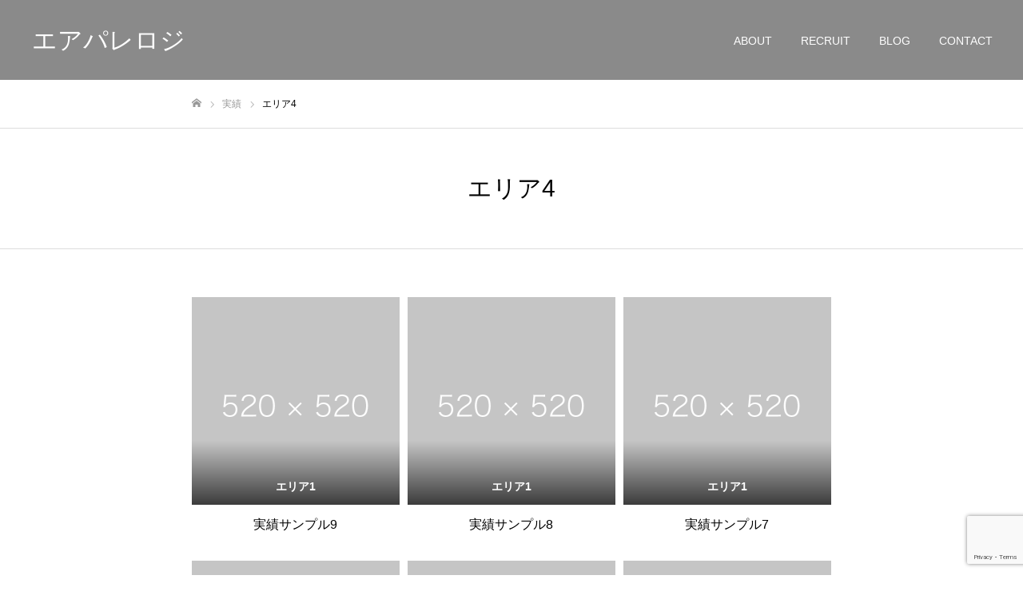

--- FILE ---
content_type: text/html; charset=utf-8
request_url: https://www.google.com/recaptcha/api2/anchor?ar=1&k=6Lfg1EAeAAAAAFwWMJyv_jglGoaZXcwzEPR3N0LW&co=aHR0cHM6Ly93d3cuYWlycGFsZWxvZ2kuY29tOjQ0Mw..&hl=en&v=PoyoqOPhxBO7pBk68S4YbpHZ&size=invisible&anchor-ms=20000&execute-ms=30000&cb=d2tt9odkv3lm
body_size: 48998
content:
<!DOCTYPE HTML><html dir="ltr" lang="en"><head><meta http-equiv="Content-Type" content="text/html; charset=UTF-8">
<meta http-equiv="X-UA-Compatible" content="IE=edge">
<title>reCAPTCHA</title>
<style type="text/css">
/* cyrillic-ext */
@font-face {
  font-family: 'Roboto';
  font-style: normal;
  font-weight: 400;
  font-stretch: 100%;
  src: url(//fonts.gstatic.com/s/roboto/v48/KFO7CnqEu92Fr1ME7kSn66aGLdTylUAMa3GUBHMdazTgWw.woff2) format('woff2');
  unicode-range: U+0460-052F, U+1C80-1C8A, U+20B4, U+2DE0-2DFF, U+A640-A69F, U+FE2E-FE2F;
}
/* cyrillic */
@font-face {
  font-family: 'Roboto';
  font-style: normal;
  font-weight: 400;
  font-stretch: 100%;
  src: url(//fonts.gstatic.com/s/roboto/v48/KFO7CnqEu92Fr1ME7kSn66aGLdTylUAMa3iUBHMdazTgWw.woff2) format('woff2');
  unicode-range: U+0301, U+0400-045F, U+0490-0491, U+04B0-04B1, U+2116;
}
/* greek-ext */
@font-face {
  font-family: 'Roboto';
  font-style: normal;
  font-weight: 400;
  font-stretch: 100%;
  src: url(//fonts.gstatic.com/s/roboto/v48/KFO7CnqEu92Fr1ME7kSn66aGLdTylUAMa3CUBHMdazTgWw.woff2) format('woff2');
  unicode-range: U+1F00-1FFF;
}
/* greek */
@font-face {
  font-family: 'Roboto';
  font-style: normal;
  font-weight: 400;
  font-stretch: 100%;
  src: url(//fonts.gstatic.com/s/roboto/v48/KFO7CnqEu92Fr1ME7kSn66aGLdTylUAMa3-UBHMdazTgWw.woff2) format('woff2');
  unicode-range: U+0370-0377, U+037A-037F, U+0384-038A, U+038C, U+038E-03A1, U+03A3-03FF;
}
/* math */
@font-face {
  font-family: 'Roboto';
  font-style: normal;
  font-weight: 400;
  font-stretch: 100%;
  src: url(//fonts.gstatic.com/s/roboto/v48/KFO7CnqEu92Fr1ME7kSn66aGLdTylUAMawCUBHMdazTgWw.woff2) format('woff2');
  unicode-range: U+0302-0303, U+0305, U+0307-0308, U+0310, U+0312, U+0315, U+031A, U+0326-0327, U+032C, U+032F-0330, U+0332-0333, U+0338, U+033A, U+0346, U+034D, U+0391-03A1, U+03A3-03A9, U+03B1-03C9, U+03D1, U+03D5-03D6, U+03F0-03F1, U+03F4-03F5, U+2016-2017, U+2034-2038, U+203C, U+2040, U+2043, U+2047, U+2050, U+2057, U+205F, U+2070-2071, U+2074-208E, U+2090-209C, U+20D0-20DC, U+20E1, U+20E5-20EF, U+2100-2112, U+2114-2115, U+2117-2121, U+2123-214F, U+2190, U+2192, U+2194-21AE, U+21B0-21E5, U+21F1-21F2, U+21F4-2211, U+2213-2214, U+2216-22FF, U+2308-230B, U+2310, U+2319, U+231C-2321, U+2336-237A, U+237C, U+2395, U+239B-23B7, U+23D0, U+23DC-23E1, U+2474-2475, U+25AF, U+25B3, U+25B7, U+25BD, U+25C1, U+25CA, U+25CC, U+25FB, U+266D-266F, U+27C0-27FF, U+2900-2AFF, U+2B0E-2B11, U+2B30-2B4C, U+2BFE, U+3030, U+FF5B, U+FF5D, U+1D400-1D7FF, U+1EE00-1EEFF;
}
/* symbols */
@font-face {
  font-family: 'Roboto';
  font-style: normal;
  font-weight: 400;
  font-stretch: 100%;
  src: url(//fonts.gstatic.com/s/roboto/v48/KFO7CnqEu92Fr1ME7kSn66aGLdTylUAMaxKUBHMdazTgWw.woff2) format('woff2');
  unicode-range: U+0001-000C, U+000E-001F, U+007F-009F, U+20DD-20E0, U+20E2-20E4, U+2150-218F, U+2190, U+2192, U+2194-2199, U+21AF, U+21E6-21F0, U+21F3, U+2218-2219, U+2299, U+22C4-22C6, U+2300-243F, U+2440-244A, U+2460-24FF, U+25A0-27BF, U+2800-28FF, U+2921-2922, U+2981, U+29BF, U+29EB, U+2B00-2BFF, U+4DC0-4DFF, U+FFF9-FFFB, U+10140-1018E, U+10190-1019C, U+101A0, U+101D0-101FD, U+102E0-102FB, U+10E60-10E7E, U+1D2C0-1D2D3, U+1D2E0-1D37F, U+1F000-1F0FF, U+1F100-1F1AD, U+1F1E6-1F1FF, U+1F30D-1F30F, U+1F315, U+1F31C, U+1F31E, U+1F320-1F32C, U+1F336, U+1F378, U+1F37D, U+1F382, U+1F393-1F39F, U+1F3A7-1F3A8, U+1F3AC-1F3AF, U+1F3C2, U+1F3C4-1F3C6, U+1F3CA-1F3CE, U+1F3D4-1F3E0, U+1F3ED, U+1F3F1-1F3F3, U+1F3F5-1F3F7, U+1F408, U+1F415, U+1F41F, U+1F426, U+1F43F, U+1F441-1F442, U+1F444, U+1F446-1F449, U+1F44C-1F44E, U+1F453, U+1F46A, U+1F47D, U+1F4A3, U+1F4B0, U+1F4B3, U+1F4B9, U+1F4BB, U+1F4BF, U+1F4C8-1F4CB, U+1F4D6, U+1F4DA, U+1F4DF, U+1F4E3-1F4E6, U+1F4EA-1F4ED, U+1F4F7, U+1F4F9-1F4FB, U+1F4FD-1F4FE, U+1F503, U+1F507-1F50B, U+1F50D, U+1F512-1F513, U+1F53E-1F54A, U+1F54F-1F5FA, U+1F610, U+1F650-1F67F, U+1F687, U+1F68D, U+1F691, U+1F694, U+1F698, U+1F6AD, U+1F6B2, U+1F6B9-1F6BA, U+1F6BC, U+1F6C6-1F6CF, U+1F6D3-1F6D7, U+1F6E0-1F6EA, U+1F6F0-1F6F3, U+1F6F7-1F6FC, U+1F700-1F7FF, U+1F800-1F80B, U+1F810-1F847, U+1F850-1F859, U+1F860-1F887, U+1F890-1F8AD, U+1F8B0-1F8BB, U+1F8C0-1F8C1, U+1F900-1F90B, U+1F93B, U+1F946, U+1F984, U+1F996, U+1F9E9, U+1FA00-1FA6F, U+1FA70-1FA7C, U+1FA80-1FA89, U+1FA8F-1FAC6, U+1FACE-1FADC, U+1FADF-1FAE9, U+1FAF0-1FAF8, U+1FB00-1FBFF;
}
/* vietnamese */
@font-face {
  font-family: 'Roboto';
  font-style: normal;
  font-weight: 400;
  font-stretch: 100%;
  src: url(//fonts.gstatic.com/s/roboto/v48/KFO7CnqEu92Fr1ME7kSn66aGLdTylUAMa3OUBHMdazTgWw.woff2) format('woff2');
  unicode-range: U+0102-0103, U+0110-0111, U+0128-0129, U+0168-0169, U+01A0-01A1, U+01AF-01B0, U+0300-0301, U+0303-0304, U+0308-0309, U+0323, U+0329, U+1EA0-1EF9, U+20AB;
}
/* latin-ext */
@font-face {
  font-family: 'Roboto';
  font-style: normal;
  font-weight: 400;
  font-stretch: 100%;
  src: url(//fonts.gstatic.com/s/roboto/v48/KFO7CnqEu92Fr1ME7kSn66aGLdTylUAMa3KUBHMdazTgWw.woff2) format('woff2');
  unicode-range: U+0100-02BA, U+02BD-02C5, U+02C7-02CC, U+02CE-02D7, U+02DD-02FF, U+0304, U+0308, U+0329, U+1D00-1DBF, U+1E00-1E9F, U+1EF2-1EFF, U+2020, U+20A0-20AB, U+20AD-20C0, U+2113, U+2C60-2C7F, U+A720-A7FF;
}
/* latin */
@font-face {
  font-family: 'Roboto';
  font-style: normal;
  font-weight: 400;
  font-stretch: 100%;
  src: url(//fonts.gstatic.com/s/roboto/v48/KFO7CnqEu92Fr1ME7kSn66aGLdTylUAMa3yUBHMdazQ.woff2) format('woff2');
  unicode-range: U+0000-00FF, U+0131, U+0152-0153, U+02BB-02BC, U+02C6, U+02DA, U+02DC, U+0304, U+0308, U+0329, U+2000-206F, U+20AC, U+2122, U+2191, U+2193, U+2212, U+2215, U+FEFF, U+FFFD;
}
/* cyrillic-ext */
@font-face {
  font-family: 'Roboto';
  font-style: normal;
  font-weight: 500;
  font-stretch: 100%;
  src: url(//fonts.gstatic.com/s/roboto/v48/KFO7CnqEu92Fr1ME7kSn66aGLdTylUAMa3GUBHMdazTgWw.woff2) format('woff2');
  unicode-range: U+0460-052F, U+1C80-1C8A, U+20B4, U+2DE0-2DFF, U+A640-A69F, U+FE2E-FE2F;
}
/* cyrillic */
@font-face {
  font-family: 'Roboto';
  font-style: normal;
  font-weight: 500;
  font-stretch: 100%;
  src: url(//fonts.gstatic.com/s/roboto/v48/KFO7CnqEu92Fr1ME7kSn66aGLdTylUAMa3iUBHMdazTgWw.woff2) format('woff2');
  unicode-range: U+0301, U+0400-045F, U+0490-0491, U+04B0-04B1, U+2116;
}
/* greek-ext */
@font-face {
  font-family: 'Roboto';
  font-style: normal;
  font-weight: 500;
  font-stretch: 100%;
  src: url(//fonts.gstatic.com/s/roboto/v48/KFO7CnqEu92Fr1ME7kSn66aGLdTylUAMa3CUBHMdazTgWw.woff2) format('woff2');
  unicode-range: U+1F00-1FFF;
}
/* greek */
@font-face {
  font-family: 'Roboto';
  font-style: normal;
  font-weight: 500;
  font-stretch: 100%;
  src: url(//fonts.gstatic.com/s/roboto/v48/KFO7CnqEu92Fr1ME7kSn66aGLdTylUAMa3-UBHMdazTgWw.woff2) format('woff2');
  unicode-range: U+0370-0377, U+037A-037F, U+0384-038A, U+038C, U+038E-03A1, U+03A3-03FF;
}
/* math */
@font-face {
  font-family: 'Roboto';
  font-style: normal;
  font-weight: 500;
  font-stretch: 100%;
  src: url(//fonts.gstatic.com/s/roboto/v48/KFO7CnqEu92Fr1ME7kSn66aGLdTylUAMawCUBHMdazTgWw.woff2) format('woff2');
  unicode-range: U+0302-0303, U+0305, U+0307-0308, U+0310, U+0312, U+0315, U+031A, U+0326-0327, U+032C, U+032F-0330, U+0332-0333, U+0338, U+033A, U+0346, U+034D, U+0391-03A1, U+03A3-03A9, U+03B1-03C9, U+03D1, U+03D5-03D6, U+03F0-03F1, U+03F4-03F5, U+2016-2017, U+2034-2038, U+203C, U+2040, U+2043, U+2047, U+2050, U+2057, U+205F, U+2070-2071, U+2074-208E, U+2090-209C, U+20D0-20DC, U+20E1, U+20E5-20EF, U+2100-2112, U+2114-2115, U+2117-2121, U+2123-214F, U+2190, U+2192, U+2194-21AE, U+21B0-21E5, U+21F1-21F2, U+21F4-2211, U+2213-2214, U+2216-22FF, U+2308-230B, U+2310, U+2319, U+231C-2321, U+2336-237A, U+237C, U+2395, U+239B-23B7, U+23D0, U+23DC-23E1, U+2474-2475, U+25AF, U+25B3, U+25B7, U+25BD, U+25C1, U+25CA, U+25CC, U+25FB, U+266D-266F, U+27C0-27FF, U+2900-2AFF, U+2B0E-2B11, U+2B30-2B4C, U+2BFE, U+3030, U+FF5B, U+FF5D, U+1D400-1D7FF, U+1EE00-1EEFF;
}
/* symbols */
@font-face {
  font-family: 'Roboto';
  font-style: normal;
  font-weight: 500;
  font-stretch: 100%;
  src: url(//fonts.gstatic.com/s/roboto/v48/KFO7CnqEu92Fr1ME7kSn66aGLdTylUAMaxKUBHMdazTgWw.woff2) format('woff2');
  unicode-range: U+0001-000C, U+000E-001F, U+007F-009F, U+20DD-20E0, U+20E2-20E4, U+2150-218F, U+2190, U+2192, U+2194-2199, U+21AF, U+21E6-21F0, U+21F3, U+2218-2219, U+2299, U+22C4-22C6, U+2300-243F, U+2440-244A, U+2460-24FF, U+25A0-27BF, U+2800-28FF, U+2921-2922, U+2981, U+29BF, U+29EB, U+2B00-2BFF, U+4DC0-4DFF, U+FFF9-FFFB, U+10140-1018E, U+10190-1019C, U+101A0, U+101D0-101FD, U+102E0-102FB, U+10E60-10E7E, U+1D2C0-1D2D3, U+1D2E0-1D37F, U+1F000-1F0FF, U+1F100-1F1AD, U+1F1E6-1F1FF, U+1F30D-1F30F, U+1F315, U+1F31C, U+1F31E, U+1F320-1F32C, U+1F336, U+1F378, U+1F37D, U+1F382, U+1F393-1F39F, U+1F3A7-1F3A8, U+1F3AC-1F3AF, U+1F3C2, U+1F3C4-1F3C6, U+1F3CA-1F3CE, U+1F3D4-1F3E0, U+1F3ED, U+1F3F1-1F3F3, U+1F3F5-1F3F7, U+1F408, U+1F415, U+1F41F, U+1F426, U+1F43F, U+1F441-1F442, U+1F444, U+1F446-1F449, U+1F44C-1F44E, U+1F453, U+1F46A, U+1F47D, U+1F4A3, U+1F4B0, U+1F4B3, U+1F4B9, U+1F4BB, U+1F4BF, U+1F4C8-1F4CB, U+1F4D6, U+1F4DA, U+1F4DF, U+1F4E3-1F4E6, U+1F4EA-1F4ED, U+1F4F7, U+1F4F9-1F4FB, U+1F4FD-1F4FE, U+1F503, U+1F507-1F50B, U+1F50D, U+1F512-1F513, U+1F53E-1F54A, U+1F54F-1F5FA, U+1F610, U+1F650-1F67F, U+1F687, U+1F68D, U+1F691, U+1F694, U+1F698, U+1F6AD, U+1F6B2, U+1F6B9-1F6BA, U+1F6BC, U+1F6C6-1F6CF, U+1F6D3-1F6D7, U+1F6E0-1F6EA, U+1F6F0-1F6F3, U+1F6F7-1F6FC, U+1F700-1F7FF, U+1F800-1F80B, U+1F810-1F847, U+1F850-1F859, U+1F860-1F887, U+1F890-1F8AD, U+1F8B0-1F8BB, U+1F8C0-1F8C1, U+1F900-1F90B, U+1F93B, U+1F946, U+1F984, U+1F996, U+1F9E9, U+1FA00-1FA6F, U+1FA70-1FA7C, U+1FA80-1FA89, U+1FA8F-1FAC6, U+1FACE-1FADC, U+1FADF-1FAE9, U+1FAF0-1FAF8, U+1FB00-1FBFF;
}
/* vietnamese */
@font-face {
  font-family: 'Roboto';
  font-style: normal;
  font-weight: 500;
  font-stretch: 100%;
  src: url(//fonts.gstatic.com/s/roboto/v48/KFO7CnqEu92Fr1ME7kSn66aGLdTylUAMa3OUBHMdazTgWw.woff2) format('woff2');
  unicode-range: U+0102-0103, U+0110-0111, U+0128-0129, U+0168-0169, U+01A0-01A1, U+01AF-01B0, U+0300-0301, U+0303-0304, U+0308-0309, U+0323, U+0329, U+1EA0-1EF9, U+20AB;
}
/* latin-ext */
@font-face {
  font-family: 'Roboto';
  font-style: normal;
  font-weight: 500;
  font-stretch: 100%;
  src: url(//fonts.gstatic.com/s/roboto/v48/KFO7CnqEu92Fr1ME7kSn66aGLdTylUAMa3KUBHMdazTgWw.woff2) format('woff2');
  unicode-range: U+0100-02BA, U+02BD-02C5, U+02C7-02CC, U+02CE-02D7, U+02DD-02FF, U+0304, U+0308, U+0329, U+1D00-1DBF, U+1E00-1E9F, U+1EF2-1EFF, U+2020, U+20A0-20AB, U+20AD-20C0, U+2113, U+2C60-2C7F, U+A720-A7FF;
}
/* latin */
@font-face {
  font-family: 'Roboto';
  font-style: normal;
  font-weight: 500;
  font-stretch: 100%;
  src: url(//fonts.gstatic.com/s/roboto/v48/KFO7CnqEu92Fr1ME7kSn66aGLdTylUAMa3yUBHMdazQ.woff2) format('woff2');
  unicode-range: U+0000-00FF, U+0131, U+0152-0153, U+02BB-02BC, U+02C6, U+02DA, U+02DC, U+0304, U+0308, U+0329, U+2000-206F, U+20AC, U+2122, U+2191, U+2193, U+2212, U+2215, U+FEFF, U+FFFD;
}
/* cyrillic-ext */
@font-face {
  font-family: 'Roboto';
  font-style: normal;
  font-weight: 900;
  font-stretch: 100%;
  src: url(//fonts.gstatic.com/s/roboto/v48/KFO7CnqEu92Fr1ME7kSn66aGLdTylUAMa3GUBHMdazTgWw.woff2) format('woff2');
  unicode-range: U+0460-052F, U+1C80-1C8A, U+20B4, U+2DE0-2DFF, U+A640-A69F, U+FE2E-FE2F;
}
/* cyrillic */
@font-face {
  font-family: 'Roboto';
  font-style: normal;
  font-weight: 900;
  font-stretch: 100%;
  src: url(//fonts.gstatic.com/s/roboto/v48/KFO7CnqEu92Fr1ME7kSn66aGLdTylUAMa3iUBHMdazTgWw.woff2) format('woff2');
  unicode-range: U+0301, U+0400-045F, U+0490-0491, U+04B0-04B1, U+2116;
}
/* greek-ext */
@font-face {
  font-family: 'Roboto';
  font-style: normal;
  font-weight: 900;
  font-stretch: 100%;
  src: url(//fonts.gstatic.com/s/roboto/v48/KFO7CnqEu92Fr1ME7kSn66aGLdTylUAMa3CUBHMdazTgWw.woff2) format('woff2');
  unicode-range: U+1F00-1FFF;
}
/* greek */
@font-face {
  font-family: 'Roboto';
  font-style: normal;
  font-weight: 900;
  font-stretch: 100%;
  src: url(//fonts.gstatic.com/s/roboto/v48/KFO7CnqEu92Fr1ME7kSn66aGLdTylUAMa3-UBHMdazTgWw.woff2) format('woff2');
  unicode-range: U+0370-0377, U+037A-037F, U+0384-038A, U+038C, U+038E-03A1, U+03A3-03FF;
}
/* math */
@font-face {
  font-family: 'Roboto';
  font-style: normal;
  font-weight: 900;
  font-stretch: 100%;
  src: url(//fonts.gstatic.com/s/roboto/v48/KFO7CnqEu92Fr1ME7kSn66aGLdTylUAMawCUBHMdazTgWw.woff2) format('woff2');
  unicode-range: U+0302-0303, U+0305, U+0307-0308, U+0310, U+0312, U+0315, U+031A, U+0326-0327, U+032C, U+032F-0330, U+0332-0333, U+0338, U+033A, U+0346, U+034D, U+0391-03A1, U+03A3-03A9, U+03B1-03C9, U+03D1, U+03D5-03D6, U+03F0-03F1, U+03F4-03F5, U+2016-2017, U+2034-2038, U+203C, U+2040, U+2043, U+2047, U+2050, U+2057, U+205F, U+2070-2071, U+2074-208E, U+2090-209C, U+20D0-20DC, U+20E1, U+20E5-20EF, U+2100-2112, U+2114-2115, U+2117-2121, U+2123-214F, U+2190, U+2192, U+2194-21AE, U+21B0-21E5, U+21F1-21F2, U+21F4-2211, U+2213-2214, U+2216-22FF, U+2308-230B, U+2310, U+2319, U+231C-2321, U+2336-237A, U+237C, U+2395, U+239B-23B7, U+23D0, U+23DC-23E1, U+2474-2475, U+25AF, U+25B3, U+25B7, U+25BD, U+25C1, U+25CA, U+25CC, U+25FB, U+266D-266F, U+27C0-27FF, U+2900-2AFF, U+2B0E-2B11, U+2B30-2B4C, U+2BFE, U+3030, U+FF5B, U+FF5D, U+1D400-1D7FF, U+1EE00-1EEFF;
}
/* symbols */
@font-face {
  font-family: 'Roboto';
  font-style: normal;
  font-weight: 900;
  font-stretch: 100%;
  src: url(//fonts.gstatic.com/s/roboto/v48/KFO7CnqEu92Fr1ME7kSn66aGLdTylUAMaxKUBHMdazTgWw.woff2) format('woff2');
  unicode-range: U+0001-000C, U+000E-001F, U+007F-009F, U+20DD-20E0, U+20E2-20E4, U+2150-218F, U+2190, U+2192, U+2194-2199, U+21AF, U+21E6-21F0, U+21F3, U+2218-2219, U+2299, U+22C4-22C6, U+2300-243F, U+2440-244A, U+2460-24FF, U+25A0-27BF, U+2800-28FF, U+2921-2922, U+2981, U+29BF, U+29EB, U+2B00-2BFF, U+4DC0-4DFF, U+FFF9-FFFB, U+10140-1018E, U+10190-1019C, U+101A0, U+101D0-101FD, U+102E0-102FB, U+10E60-10E7E, U+1D2C0-1D2D3, U+1D2E0-1D37F, U+1F000-1F0FF, U+1F100-1F1AD, U+1F1E6-1F1FF, U+1F30D-1F30F, U+1F315, U+1F31C, U+1F31E, U+1F320-1F32C, U+1F336, U+1F378, U+1F37D, U+1F382, U+1F393-1F39F, U+1F3A7-1F3A8, U+1F3AC-1F3AF, U+1F3C2, U+1F3C4-1F3C6, U+1F3CA-1F3CE, U+1F3D4-1F3E0, U+1F3ED, U+1F3F1-1F3F3, U+1F3F5-1F3F7, U+1F408, U+1F415, U+1F41F, U+1F426, U+1F43F, U+1F441-1F442, U+1F444, U+1F446-1F449, U+1F44C-1F44E, U+1F453, U+1F46A, U+1F47D, U+1F4A3, U+1F4B0, U+1F4B3, U+1F4B9, U+1F4BB, U+1F4BF, U+1F4C8-1F4CB, U+1F4D6, U+1F4DA, U+1F4DF, U+1F4E3-1F4E6, U+1F4EA-1F4ED, U+1F4F7, U+1F4F9-1F4FB, U+1F4FD-1F4FE, U+1F503, U+1F507-1F50B, U+1F50D, U+1F512-1F513, U+1F53E-1F54A, U+1F54F-1F5FA, U+1F610, U+1F650-1F67F, U+1F687, U+1F68D, U+1F691, U+1F694, U+1F698, U+1F6AD, U+1F6B2, U+1F6B9-1F6BA, U+1F6BC, U+1F6C6-1F6CF, U+1F6D3-1F6D7, U+1F6E0-1F6EA, U+1F6F0-1F6F3, U+1F6F7-1F6FC, U+1F700-1F7FF, U+1F800-1F80B, U+1F810-1F847, U+1F850-1F859, U+1F860-1F887, U+1F890-1F8AD, U+1F8B0-1F8BB, U+1F8C0-1F8C1, U+1F900-1F90B, U+1F93B, U+1F946, U+1F984, U+1F996, U+1F9E9, U+1FA00-1FA6F, U+1FA70-1FA7C, U+1FA80-1FA89, U+1FA8F-1FAC6, U+1FACE-1FADC, U+1FADF-1FAE9, U+1FAF0-1FAF8, U+1FB00-1FBFF;
}
/* vietnamese */
@font-face {
  font-family: 'Roboto';
  font-style: normal;
  font-weight: 900;
  font-stretch: 100%;
  src: url(//fonts.gstatic.com/s/roboto/v48/KFO7CnqEu92Fr1ME7kSn66aGLdTylUAMa3OUBHMdazTgWw.woff2) format('woff2');
  unicode-range: U+0102-0103, U+0110-0111, U+0128-0129, U+0168-0169, U+01A0-01A1, U+01AF-01B0, U+0300-0301, U+0303-0304, U+0308-0309, U+0323, U+0329, U+1EA0-1EF9, U+20AB;
}
/* latin-ext */
@font-face {
  font-family: 'Roboto';
  font-style: normal;
  font-weight: 900;
  font-stretch: 100%;
  src: url(//fonts.gstatic.com/s/roboto/v48/KFO7CnqEu92Fr1ME7kSn66aGLdTylUAMa3KUBHMdazTgWw.woff2) format('woff2');
  unicode-range: U+0100-02BA, U+02BD-02C5, U+02C7-02CC, U+02CE-02D7, U+02DD-02FF, U+0304, U+0308, U+0329, U+1D00-1DBF, U+1E00-1E9F, U+1EF2-1EFF, U+2020, U+20A0-20AB, U+20AD-20C0, U+2113, U+2C60-2C7F, U+A720-A7FF;
}
/* latin */
@font-face {
  font-family: 'Roboto';
  font-style: normal;
  font-weight: 900;
  font-stretch: 100%;
  src: url(//fonts.gstatic.com/s/roboto/v48/KFO7CnqEu92Fr1ME7kSn66aGLdTylUAMa3yUBHMdazQ.woff2) format('woff2');
  unicode-range: U+0000-00FF, U+0131, U+0152-0153, U+02BB-02BC, U+02C6, U+02DA, U+02DC, U+0304, U+0308, U+0329, U+2000-206F, U+20AC, U+2122, U+2191, U+2193, U+2212, U+2215, U+FEFF, U+FFFD;
}

</style>
<link rel="stylesheet" type="text/css" href="https://www.gstatic.com/recaptcha/releases/PoyoqOPhxBO7pBk68S4YbpHZ/styles__ltr.css">
<script nonce="eRbOo0AvX-JSbqaZEn7HOg" type="text/javascript">window['__recaptcha_api'] = 'https://www.google.com/recaptcha/api2/';</script>
<script type="text/javascript" src="https://www.gstatic.com/recaptcha/releases/PoyoqOPhxBO7pBk68S4YbpHZ/recaptcha__en.js" nonce="eRbOo0AvX-JSbqaZEn7HOg">
      
    </script></head>
<body><div id="rc-anchor-alert" class="rc-anchor-alert"></div>
<input type="hidden" id="recaptcha-token" value="[base64]">
<script type="text/javascript" nonce="eRbOo0AvX-JSbqaZEn7HOg">
      recaptcha.anchor.Main.init("[\x22ainput\x22,[\x22bgdata\x22,\x22\x22,\[base64]/[base64]/[base64]/ZyhXLGgpOnEoW04sMjEsbF0sVywwKSxoKSxmYWxzZSxmYWxzZSl9Y2F0Y2goayl7RygzNTgsVyk/[base64]/[base64]/[base64]/[base64]/[base64]/[base64]/[base64]/bmV3IEJbT10oRFswXSk6dz09Mj9uZXcgQltPXShEWzBdLERbMV0pOnc9PTM/bmV3IEJbT10oRFswXSxEWzFdLERbMl0pOnc9PTQ/[base64]/[base64]/[base64]/[base64]/[base64]\\u003d\x22,\[base64]\x22,\x22HnFSBsONGMKQXMK8wopawpdKWcOmC3lVwoXCmcOPwp/DojhnW33CmyxDOsKJVmnCj1fDu37CuMK8SMOGw4/CjcOsTcO/e3nCmMOWwrREw4QIaMObwpXDuDXChMKNcAF1wqQBwr3CrBzDrijCiBsfwrN7KQ/[base64]/dmHDtsKiOkDClcKSKcOgw69THE/CvwRseDDDknBkwq1wwofDr1EMw5QUAMKLTl45H8OXw4QAwohMWit0GMO/[base64]/DvifCucOES2rCglLDjcKoL8K+OBtaJErDm3kKwpvCoMK0w5fCgMO+wrTDpwPCnGLDh3DDkTfDrsKORMKSwqsCwq5pSEtrwqDCrHFfw6gUFEZsw7RVG8KFGiDCv15swrM0asKME8KywrQSw7HDv8O4WsO0McOQJFMqw7/DhcKpWVV+d8KAwqE+wo/[base64]/CkcKJVcK3EMObRsOiwqAyw63DgUNgw6A3csO6w4LDi8O6XBYyw4XCvsO7fMK3Y143wqN8asOOwqRiHsKjCsOGwqAfw67CqmERGsK1JMKqD2/DlMOcYsO8w77CoigRLn9/AlgmIjcsw6rDng1hZsOvw5vDi8OGw63DvMOIa8OHwrvDscOiw7vDsxJuTMODdwjDrMOrw4gAw6nDqsOyMMK6dwXDkzDCiHRjw5rCs8KDw7BpD3EqAsOTKFzCh8O8wrjDtl95Z8OGaB3ChVhtw5rCt8KlRx/Do1p1w6PCqi7CshF9eGfCmRUANyQHH8Kiw5HDkA/DhcKeYmwtwp9kwpTDokBYE8KrAC7DgjAVw7PCuHwhQsKMw4zChwhQWA3CmcKkSzlUdCzChWRtwrlOw4gaVGNqw5g4GsOAe8KJKCkBPWN5w6fDkMKIcU/DiCg0eTPCq31JRsKKM8Kyw6ZRdURDw58Fw6/CrRrCjsK9wrFZQkzDqsK6fkjDnh04w5NdEz5qFANPw7PDrsOVw5XCr8K4w53DrXrCtFJQK8OmwoFsR8KNBlLCiVNFwrXCgMK5wr3DsMOlw57DqyrCsy/DucO2wqs3wqTCkMKuDUx2RcKow7vDoW/DuTbCji7Dq8KrIBF2LFw2dHtyw4onw755wozCqcKVwq1Kw7LDmFjCu3rDlT0wAsKNDShnM8K4JMKbwrXDlMKzX2taw5LDicKbwqJ1w7fDmMKdcGPDlsK5RS/DuUoMwo0gQsKDVWhjw6Umwp0Owp3DmwnCqTMhw4rDkcK6w4xgdMOGwo7DoMK5wpvDoUXCjy9QFz/Cu8O8QC1owqF9wrd0w6zDuy9hIsKbblICa3/CusKSw7TDnEVLwo0Oc0g+Lgt6wp90NjM0w5R5w7BFX0wcwr7Ch8KvwqnCtsK7wos2HcOUwoDDh8KqbwXCqWnDmcOkCsOBV8OIw6vDrsKhdgJ7SlrCkEgCI8OgJ8KUYz0/QntNwrx6wqPDlMKlPBJsNMKHwrHCm8O3BsOEw4TDoMKBGxnDkRhQw5hVDlFvw55Vw73DuMKlPMOjDzxteMOEwpgGZQQLS0/CksO1w6lUwpPDvTzDn1Yof3sjwoB8wpfCscOnwoNpw5bClAjCtcKkMMOpw5/[base64]/CtMONLsOPNsOiQAfCgsK4RsKKPlRQwqVow6vDvnjDt8Ogw4JlwpAqe1law6/DgMO2w4nDrcObwrTDuMK+w4EXwqxgOcKjbsOFw5/Co8KRw4PDuMKywpA1w4bDiwFAR0QPZsOEw5Ibw6jCgl7DlgrDgcOcwrjDlDjCj8OvwqB+w53DsGHDjj09w4N/NcKNSsK2XWTDu8KmwpQyK8KnQD8IQMKjwpRyw6XCn3LDvcOCw5gAEnwIw6sSUWRgw7J1V8OYGkHDqsKBUEDCp8K6G8KVPjPChy3CgMOTw4PCp8KpJhtzw6N/wptHMnNkF8O4SMKUwpHCk8OSI0vDucOpwoovwqobw7FBwrzCmcKPRMOWw6zDvEPDqkHCrMKaKcKKPDA4w47Dt8KTwpnCoy1Iw5/CucKpw6A/PcO/O8OeBsOnfSRacMKUw6vCoVsGYMOpaFkfdh/Cp0PDnsKCEH9Nw6LDuXtjw6JHOSnDmB9rwpbDuwvCsVNiY29Nw67Cl3F5XMOawpsNwpjDhQUZw4XCp0ptQsOhdsK9OcOMJsOzaXzDrA8Fw7XCqSHDngVLWMKdw7stwo7Cp8O/c8OTGV7DtsOqcsOQDMKkw53DhsK8NlRfV8Osw5DCtXHDiCE2w4JsF8Kaw5rDt8O3MzEoT8O3w57Ds0sqVMKEw57Ch3DCq8K4w4hfUkNpwoXDkH/[base64]/[base64]/FMO+PcOOWsOpw61AEsKTD1rColfDrcKxwrAWc3/CmyPCusK6McOXCcOkO8OOw553DcKGRDZgZSrDm2TDm8OewrdwCn3DrTl1CDtvVFU1ZsOhwoLCm8OuTMOlbXU0N2XCq8O3TMO9GcOfwqILZ8KvwrJvS8O9wpxpbV0EOXUAREc5TMKjElbCtGLCkgsNwr5UwrPCi8O9NGY1w6JoTsKdwo/DlMKQw5XCjMO/[base64]/CpDPDomLCusKKw4fChHzDscKHwqTCvMKfwpMaw7TDoTtOU3x0woxgQsKKYMKSGcOPwr9bURnCpX3DvQLDsMKFGUbDqsK7wobDsyMcw4PCjMOrHwnCo3lUHcKNZwLDmmk4GHJ3O8O9K38WGRbCkn/Dg3HDk8K1w57DjMO+eMOgNyvDr8KjbENXGcK6w6t5BEXDjkJGEMKewqPCjcO+R8ObwoLCilrDgMOww4A4wpXDoA3DgcOswpdawpsUw5zDnsKjHsOTw7pbwqfCj1bCqiw7w6/[base64]/w6jCmSIwWMKbfHXCjsKDDsOjw6IdwqRxw4lewp5YP8OCHAM1wrFCw7vCmMO7UU8Kw4vCk1I4J8Oiw6jCpsOywq1KX1bDnsKiUsO5BGPDjgHDvXzCncKNPh/DhibCjEPDqcKOwpPCsn4UD1EDfSodW8K3f8Krw7bChU3DoWMYw6jCl1FGHX7DvQ7DisKbworCsnASWsOCwr5Lw6dCwqLCpMKgw5sGAcOJDCt+wrF4w4LCqsKGcjMgCDoTw6N3wr8fworCo0vCo8OUwqEzOMKmwqXCrmPCvx/DvMKrajbDvUJWGQ/CgcKveRl8OgnDjMKACzVrFMOlw4ZWRcKYw5rCjEvCiUNdwqZleUhzwpQDclXDlFLDoAfDi8ONw5vCvCwGJUTCtFM7w47CrMKXY3lMLE3DqR4/dcK1w4nCuEXCtxnCucO+wrLDmgHCv2vCocOAw5zDkcK1e8O9wopRcGtdbnPCkQPCoWQNwpDDv8OiUV8zHsOkw5bDpEPCr3NkwpTDvUVFXMKlOkbChSjCsMKcFsOYIDzDusOhd8OAPMKnw5nDiD82AV/DimM1w75CwofDtcKTHsK8C8KgAMOgw7HCk8Oxwrp2w4spwqHDv0jCtT0XZG9Vw58pw7XCvj9dcE4eWHxkwoYTUUVOKsO/wqHCn2TCuhoMG8OIw5l8w6EmwozDiMOPwps+BGbDrMK1I3HCm1tQwo5QwrLDnMK+Q8K5w4BPwojCl352B8O5w6bDplzDjhrCvsK5w5tXwpVLKFBnwrzDqcKlw5/[base64]/DuiJEDH/DlloNGcOWDAhBcsKTFsKswozCsMOww7zDs2kPSsO7woLDgcK1fE3CiWgPw4TDl8OFHcKED0o3w5DDmgc/[base64]/[base64]/DgnoIwow4YHkBew7CisOKw5l6wrDDr8OEZF5XdMOcWhDCkjPDk8KPfB1bBj3DnMO3YQwoZBUzwqA/[base64]/Dp8KdfMK2KlxIwoDClMKgw6PDq8OJw4XCvcO0wqTCgMOcwpHDgEnClV4Kw6wxwrbDsGbCv8KpHwh0Eylywqc/Z3tuwpEVDMO3fEFsUSDCrcK9w73DpMK0w7s1w7A4wqgmTWzDrSXCgMKLUGFDwohoAsOefMKdw7EcNcKpw5cLw69+XExtw55+woxjRcKFDXPCgG7Cvx1iwr/[base64]/[base64]/DryZuwqrDsMOJwrY1w6giw4HCkHXDp2jDu2rClcKTc8KFVRIQwq/Dnn/Dsw11eW/CmT7CicKmwq7Di8O/BWpEwqDDgMK5Y2PCiMO9wrNzw7FRZsOjA8KPI8KgwqcNHcOQw7orw7rDoEsOChhLUsO5w6tfbcKJf2Z/EFITD8OzUcO3w7VCw4sowpdwVMO9MMKWFMOsW2HCvAZvw7NtwonCnMKTQxRuesKPwoQ2N3nCtW/CqAjCqSFmAn7CtgEXaMKlJcKDclTClMKbwpLChAPDlcOow75oWgtSwpNYwq/CvChhwr7Dg1Qlfj/DoMKnLjsCw7ZbwqAkw6fCgA5Zw6rCjcO6BzYbQBZcw40qwq/[base64]/dXfCoEDCvcKCC8Ojw7nCnMOQVCQNNRdJfT/[base64]/Cs8KwZMOywpx0w79ZwoDDlnnCvsOMAcOWCF9Pwqtywp8IT2kxwox4w6bCsDIYw7NoV8OiwpzCkMO6wrFPRcK/EgZDw544BMO9w4PDlCfDk2AiFhhEwrp4wq7Dp8Krw6/DpsKSw6bDisKeecOow6PDtVIYD8KiZMKXwoJYw6/DisOzekPDi8OvDwrCusOHYMOECnBxwqfCnSDDm1fDk8Kxw6bDlcKiLyJ+JMOfw4VkR1V1woXDqyIgb8KTwp3CiMKsBE3DhhZ/[base64]/Cg0ZQIyfCnxLCqXtZccOXfngmwofDkAzCkcOAwq8Fw5xewo/Dg8OSw6N9a2XCucOGw7fDhnXDlsOwZcKvw4rCikLCuGfCisOOw7DDsDlpAMKlIi7CuBvDr8Oxw7fCvRIIZEvCijHDvcOkDMKUw6nDsjvCgC3Csy5Qw7rChsKab2rCpB00UjHDmsOBfMKdFWnDjxTDuMKlW8KBNsOaw4zDsHk0w6bDucK0HQc/w5/DoCrDmXR3wocTwqnDn00tJkbChC7Cmx8aMSHCiQfDrwjCr3LDolZUGT8YckjDoRAmFmc6w6QSa8OceFw+RmvDn2hPwp5TdsOQe8KnX1tSQ8OOwpDCskZDa8KxcMKFdMOqw4UPw7htw5rCqVQnwoNOwqPDvSfCosOiLlDCrB8Bw7TCvcOcw5Brw4h/w49GCMKjwolnw4/DiW3Dvw45bT1twq3CkcKOOMO3fMO9Y8O+w5vDsFnCgn7CjsKpV2ksZVXCvGFXNMKVKTViJcKrPMKCa0UHMRcuCMKnw54Ewpt2w6nDocKyJMOhwrcWw4fCp21Cw7hcc8KGwqU2dV8jw6VVYsOOw4N3OcKkwoDDt8O1w50Awpw8wpxyWGcbPsOEwqo5BcKLwp/Dr8Kkw7lmJ8KHJQ8Mw4kXU8K/w5/DgAUDwrPDoEUjwpwgwpjDlsOnwpLChMOxw6bDmmUzw5vCqhF2dyTClcO3w7siPh5vATnDliTCqlQiwpN6wqfCjGYrwqfDsAPDmlnDlcKPWDbCpkPDkwZiKBnCt8O0U31Ew6bDtFPDhRLCpWJow53DpsOBwq/DhSojw6srEMOHKcO0w5fCsMOmScKFdMOowovCu8K3c8K+OcOvBcOuwqXClcKVw4AVwobDuTsew41uwqMSw5klwonCnR3DqhnCkMKUwrXCkGcewq/DvMOcKG1jwpLCo2rCkHTDrGTDql5JwowJw5Ycw7IhMBJCGjhaAcOzGMO/wpQUw4/Cj3pybBklw4LDsMOcaMOBHG0dwqDCt8Kzw4bDh8Kjw4ELwr/Di8O9N8OnwrvCjsOvNS0gwpjDl1zCiGPDvhLCvz7DqSnCvUxYWV0/w5NPwpDDjhE4wqfCusKrw4fDt8OWw6QuwqwZR8OhwoBRdFg3w4khIcKywo8/wokGISMqw6Y5JinCnMOlKD15wqnDpDDDksKCwoHCgMKbwrHDgMK8PcKEWsOTwpUGMUgaLX/[base64]/DnGXCrsKKJTE9c8O9RsOgwqvCosKlQsOwUAxKXwAewqLDsnXCqcOUw6rCvsOjT8O4ERLDhERcwp7CuMKcwprDusKSRi/CkAlqw4zCg8KnwrorVD/[base64]/DnVLCrTAow7xDw7HCksKSKMK3eMKkwq1CCW5VwovDt8KBw6jCo8K4wp97GUddKsKUdMOJwrlCWTVRwpdkw6PChcOMw78gwr7Dl1Rrw4nCvRgew4XDhcKUNGTDrMKtwoddw6bCom/[base64]/[base64]/CoGzCsiHDo8Kzw6I3w5/DrMKTHDPCrm3DmTxFAn7DrcORwq7CtcO5GcKHw5cEwpnDnRwIw7zCp19zT8KOw6HCqMO4H8KWwr4qwpvDjMOLGMKHwr/CgGvCmcOdGV5ATyF0w4HCpznCrcKzwqN6w47Dl8KSw7nCiMKnw6ssJCBiw4w1wqNVKBoWZ8KOG03CkBNGCcOFwphJw4JtwqnCgRXCvsKQNnDDpcKtwoM7wrh1J8Ktw7vCiXhzVMK/wqxFSWbCqwtGw6DDtyLDhsKCC8KKIsKoMsOsw4xtwqDClcOuLMOQwqzCvsOjSGBzwr4OwqbCg8O1UsOrwqlJwqLDmsKowpUhVRvCvMKqd8O4KsOwNz5Zw5YoRVEVw6nChMK5w7o6TsOiJMOHGcO1wr/Do0TCkRdVw6fDmcOMw7nDiiPCukkCw6YoQFXClBRzYMOpwohIwqHDs8KXfFk6B8KXEsOSwpbDtsKGw6XCl8KuNwzDlsOvRMKpw6TCrRrDosKRXBZ+wr9PwpfDjcKgwrw2AcOjNE7DpMKGwpfCi1/Dn8KRf8ODw7ECDCUWUhgtDGFRwrzDl8OpVFJDw5fDsB0IwrJVTsKIw6bCjsKfw4rCthkbViVLWg9QUkhMw7rDkgwhK8KswoYkw5rDpB1+dMOYK8KfRsKRwpXCocKEfDoFDQ/DmXt2BcKXNCfCnwUYwrDDsMOiS8K9w5/CtUzCvcKrwodOwqtFT8OSwqfDiMO7w4sPw5vDl8KQwrPCgVDCkRDCjkLCjcK/[base64]/fmQ2MMOYJsO1TcKTcMK5S8KVwrDCj0rDpMK5w6gqD8O/GsKEw4N/[base64]/w7NdHXTCoQpUel4Sw5HDrsOwwpXDsUnDrDFlB8KZQnA5wofCqXxVwrfDtjzCmHdgwrzChQEqGx3DlWFAwqPDp3jCu8Kiwog/[base64]/[base64]/CpMKmJMK1BT3Co8K+KUvCnMKfKcKaw6gRwrlKTnE9w4IEOyDCq8Ogw43Dv39JwrNUQsOWJMO2FcOHwpMJJkhpwrnDr8KPAcO6w53Ch8OYf2F7TcKuw7vDh8K7w7DCnMKmP2DCp8Ovw7HCi2PCvyzChCUmUz/DosOiwpNDLsKnw6VUHcOtWMOAw4M/VXHCpS/Cj2nDpU/[base64]/[base64]/CjMOtw4ANwrjCgMOEEivDqSdgw4JFWcK1IFHDgxFiWEzDt8OyXRZ4woBww5lfwpAOwpdMasKqLMOsw40TwqwGDsKwfsO9wpcOw6PDmwxfw4Z9wpjDgcK2w5zCtRZ/w4rCiMK+BsOHwr7DusOnw6gnWWoeAsOQEMOmKQsowqcbDMOPwrDDsQsEAADCmcK/wqV6KMKKf1PDtMOKHUd3wrRuw4bDklLCrVlSVi3Ch8KmdsKXwpsfSlB+G1x+YMKvwrh0NsOAA8KMRDgYw6PDlMKewotcGnvDr0vCoMKsPQJ/R8K7HBrCmCTDrWZwEB4Xw7PCpcKNw4vCnXHDkMOqwok0DcOhw77DkGDCuMKWK8Klwp8CFMKzw6HDuXbDlhfClsO2wpLChgPCqMKaHMOow4/[base64]/Dv8OjTFHCuyjCn2XDl8OIfMKtwrk3QTnCoDDDuMOOwoTCjsK+w6PDtF7ChsONwonDt8KTw7XDqcOcE8OUZRENax/CicO1wpjDgDpMBzB6NsKfEzg5w6zDkRLDvcKBwoDDg8OGwqHDkDvDigwSw5nDixbDrmtnwrLDjcKbeMKPw7zDqsOow4JNwpBQw43Cs2krw5FQw6dfYsKpwp7DhMOiKMKcwrvCoTXCk8KFwrvCiMKrdF7CocOpw58fw75kw40gw747w5/DqX/CtcKvw67Do8KHw67DscONw7Fpwo3Dhg3DnXJcwr3DjCjCjsOuPAVPeCLDkn/[base64]/w5jCt8Opw5LCsEjCh04dwq3CssOYwpETw6Bnw7TClMKww5AiV8OiHMO8QcO6w6nCvn8eTHxcwrTCgA1zw4HDtsO+wps/NsO0wohgw5/Du8OrwrpmwrFqLQZtAMKxw4V5wr1rYl/[base64]/CoTHDp0VoRyApVsO/[base64]/[base64]/w7fCul/ChHZ/[base64]/Cl3TDjzvDqG7DkcKCwpY+W8KjY13Cl3ZPLhbCqcKmw4UmwpgjecO2wqV0wrLCoMOawogFwqjDkMKkw4jChmXDgzkHwozDrCPCkS8de1pCVHwGw45pZcO/[base64]/DtADDvsO8NMKYB25oNcOVw6XDlcKfwr0dw5fDr8OgXsOtw6piwqhFdS3DqcOxw4sZeylxwoFUGkXCvijCpVrCkTEFwqc2VMOyw77DujYWw7xIFUDCsgbCgcK8QFY5w5ZQTMK3wp5pB8Kbw4FPAFvCkRfCvhZyw6rDsMKAw7R/w5JreFjDgsKZw7/Cri8YwprDjSrDucOTfUpmw6EoHMOgwqsuOsOEV8O2fcKPwoTDpMKhwq8kY8KFwqphVD7CvwBQCW3DolpTPsKaQ8OfPB5ow54Cwr3DvcKDVsO2w47DmMOZYMOyV8OcZ8K4wrvDuH7DoAQpQR8+wr/[base64]/CqGpaworCrMKhwqPCn3DDgEIGasOqXMKaGMK+cMKTMhLCm1ZaZD0gdjvDmw0JwpzCicOsaMKRw48jVcOtKcKhBsK9UVFtTzxgNy/CsiIGwr57w4PDqltSV8KXw43DncOpIsKsw45tLkgvGcO9wovClwzDnxjCssOEXxZ3woQbwrppV8K0KW3CosODwq3CmQnCnxl8w6/DkBrDjSTCnkZ/wr3Dk8K7w7sswqpTV8KxNmfChcOeH8OvwpjDojQewo3DhsKzE3M6dsOuNkgUVcOfQ0/DmMKdw7fDmUlpMz4uw4rCmsOHw6BiwpHDulTCiQ5fw6nDpCtOwrUgYBAHSV/Cp8Kfw5PCk8Kww4R1NnPCsmFywpdsKcKHdsKqwrLCoSsNImXClz3CqVFNw7Y7w6zDtzlLQ2ZdFsKRw5hbw6hWwpATw5zDly/CpgHCnsOJw7zCqh4sNcKxwonDlkoTZMOhwp3Cs8K9w7XCsTnCq3YHTcOhEMOyZ8Kqw5rDlcKJFAd2w6bDksOgeH02NMKdBS3CiE4zwqlWdVBuUMOPZlDDjFnCssOeCMOYfVbCi11yM8KyfsKWwo/[base64]/DhsKMFXHDrkTCmMOBW8OPQcOow6cSVsOYOsKfQU3DvRptHsOUw5XCsQcQw7PDkcO/WsKQWsKsMXBtw5ddw4VVw7YcPAs1e1LCn3TCiMOnFAhGw4nCscK+w7PCqj5UwpM/wpXDrjrDqRA2w5jCisOzAMOIKsKLw6U3AcK/wqlOwrbCqMKIMT8JZsKpC8KSw6rCknQGw7tuwrLCrWPCn3RFRcKBw4YTwrlzOWjDssOsamfCoCdJIsKET3XDoFzDqGPDiQ8RIcKCcsO2w77DuMKhwp7CvcKiSMKUw4/[base64]/Cg8KKBBrCmcOIMF8saX/Dsg7CkEZFwqcNXcKcCcKew6bClsKtI2PDkcOvwrbDq8Kkw7Fxw7lgTMKbwqLCm8Kfw57DuUTCoMOdOgF3EELDksO/[base64]/Duw7Dr8K2eMO3fD/DtMKORsOkw7wWVBAILEU1ZMOdUyHCg8OzdcKqw5PDuMOJTsKEw45lwpDCs8Kxw4Uiw6YwEMOubgpzw60GZMOFw65BwqBJwrTChcKowovCjirCoMKcY8KgHk8qex97YMOlZ8O/wolCw4bDgMOVwo3ChcK8w4bDh0hZQQxmGSpOIwBtw7rCucKHCsKeSj/CvkfDscOXwqnCoxvDs8KuwqpGDwPDoy5Wwoh4AMOkw74KwptNMlDDmMKHCcO9woJAYR0zw6PChMOwIyTCssO+wqbDg17CosKUI2YKwplgwppBYMKbwr17TV/CgTtxw7YZdcO9dWzCnTrCqijCrV9FBsKDOMOVLMOwKMKKNsKCw40IN0VxNSPDu8O/Zy3CoMKFw5fDpwvDncOlw6Z1eQDDrGjCglFjwod6esKRYcO/wr54V08eV8Ouwrp+O8KoQxzDgxfDlTcnAj0OOcOmwqMlJMOuwp0Qw6hYw6fClQ5EwrphSULCkcOvcMOIPzjDsTdhMFXCsUfCn8O+XcO1aCcXZU/[base64]/[base64]/CrHZDwp3CssKcGcOMSsOgJhXCgsOIR8O1WhsFw50wwrvDi8O7P8OzO8OCwoTCghjChFYPw7vDnQTDhSBHwpPCjiIlw5R0ckYzw7khw6V7Jm/[base64]/EsOiw67DnsOrSsKlIsOfwr/DkWlzJXTDlTzDpcO3wpLDt0fDj8O/OGrDj8Kbw5wHBG/Cg23CtBrDnCnDvDQqwr/CjldTT2QQF8K3FSkHSnvCtcKmQyUTH8OpT8K4wpgDw65sc8KFf1M/[base64]/w41ucWnClMKOECdCw7JDIAHCnC3CgMKVYMOmRMOBWMOhw4TDkTvCqnPCgcKXw41/w7pCP8KVwqzCoCvDgmjDmQjDvBTDsnHDgnLDmyE0BXLDjx0vWzxMN8KSRDTDusOZwqLDu8KPwp9Ew6ojwqvCsFTCikAoccKNBEg5Vh/Cs8OjJzbDjsO1wpvDjx5XcFvCvcK9wp8TLMKgwrA0w6InP8OtdkkcMMONw5VxalZZwpkyQMO8wq0owq17KMOXdRjDucOUw7wTw6/CvsOWFMKYwqhRDcKkF0PCvVDCo0fCmXJpw4gJchpPfD3DmBgOEsONwptcwoHCvcKBw6jCnXszFcO5fsOnR3J0IMOHw6Acwr/CogJ7wpgIwqdAwrPCjBtWBxRAHcKOwrrDpjrCvcKGwpvCsjLCp1PDil1YwpPDiCIfwp/DnzwhTcOuBEMyOcOoQ8K0VX/[base64]/[base64]/CjnfDp3Y7w5TDnsKzEjDCk3ojW8OzE8Obw53Dsi0aw49Xw6/CpjdEFMOfwqHChcKEwpHDq8K3wpt4IMO1wqcCwq3CjTRjX18JJMKVwovDgMKZwoXCgMOpFnAMW2ZYBMKzwpRMw7R6w7zDvsOJw7LCslR6w7pLwoHDhsOqwpfCgMKDCiM/woQ6TwEywp/[base64]/Cg8Ocw6VUwoDCjTosdS/CvnfDncK8w7PClsKbF8K7w7prEcO7w6zClMOqYRXDiGDCsGxXwp7Dng3CpsO+FzdcFHDCjsOcXcKnUx/CtALCjcODwr9SwpzCgw3DhGhTwqvDimHCpCrDpsOvXsOAw5XDkAQ0fW7CmTUhCcKQa8OCegQxIVjCoW8naQXClBsTwqd7wqvCn8KpcsKowrjDmMKAwrbCnFBIAcKQXWfCowgiw7DCqcK4bEUkZsKbw6Ymw6A1KSTDg8KzSsO5d1/CrWDDu8Kaw5VrMXIBcndzw798wptywoPDrcKnw57CiDXClxsDcMORwpsGNDjDocONwrJkdy1jwqNTecKnUFXCviYywoLDvifClDQiWGpXASPDqhEewpTDt8O0ODB+P8KVwq9AWcOkw4fDl0wbB24fDcKXbMKrwrXCncOKwo9Qwq/DgwvDlcOPwpUhwo4uw60fWzDDtFUfw4DCsHbDtsKbVcKiwrY+wpTCocKEecO6e8K4wrdsZhfCgR1sBsKvU8OYO8K4wrYWCXLCncOsVsKWw5fDpcO5wrouJRQvw4TClsKyPcOvwo4pbFjDoiDCtcObXMKtWGELw7/CucKrw6YefMOewoRhBsOqw5ISH8Knw54YCcKeYARowr1fw7bCqcKCwp7Cv8KnV8OXwozCgFJew7DCtHrCocKMIcK/MsKfwrwYBsK4B8K7w6tqYsOew6PDkcKGblgGw5B0AcOWwqBsw79fwpbDsDDCni3Cp8KwwpnCosKhwpfDgADCvsKRw7vCm8O1bsOce1AHYG5rKETDpGs7wrXCj3fDvcKUfQ8NKsOTUQ/CpQPCvE/DkcOxb8KvYAPDsMKZXxnCm8O1KMO/cUDCpX7DnQXDiDVHdMKfwoV/w6bChMKRw47CgFnCiWNtHixZNkh4DMKyEzxyw43DkcOOL3wALsOGcXxawpDCscOKwoFhwpfDkyfCr3/CqMKzID7DkXo4T2NPPws6w7VXwo/[base64]/dsKdSHtFHsOYwqvCgk5CY8KbfMOtwoViX8O4Bgo5LMOSZMOVw6jDphNpL2dTw6zCg8KXb1nCsMKkw4zDqV7Cn2PDgSzClBMrw4PCn8KIw4LDiws0FilzwpZtIsKjwqQVwr/DlyrDiBHDgX9cWA7CpsK2w6zDkcOiVSLDsCHCm13DiTLCicK+bsKsDsOVwq58EsOGw6hAc8K/wooobcK4w4xJIm93UTnChcOZKUHCgi/[base64]/w6xkCMOjw4s1BV3Cv07DncObwpIOwoxWY8OULUfDtVQOXsOpIwZyw6zDtMOGLcKqBEtKwqtiKkDCisOIZAXDly5/wrXCpsKDw7Mjw5zDn8OFb8O5d0bDkVTCkMOyw5nCmEg5w5/Du8OhwofCkTYLwo16w54lU8KUJsKyworDmElXw4gRwrLDsDcHwq3Dv8KuYQPDj8OXJ8OBKz42DVbDlAViwqfDo8OASMOTwoDCpsOuFx4kw6FNwps0KsO7NcKAIzYYB8O3UGccw7QhKMOuw6/CvVM6VsKjIMOrK8Kdw648woQ7wofDrMKrw4HCgAk1QGfCm8K3w58mw5cFNAPDkDDDgcOVIgbDnMKFwr/[base64]/CkXptw7o9w7bDrjtGwrZeOsOPR3fCpBXClUNJO0BPw6RKwqDClRImwoRhwrhDRxLDt8OJAMORw4zCm1JyOAdSNETDkMKPw6XCk8K6wrRaesKibG9qwp/[base64]/CpyYPwozDj1nCkMKCwr8Lw6sMBMOQKRQ6wrnDoBLCuSrCr1/DpEjCgMKtL1V+wpgcwpPCjxTDicOtwo4Ww49bMMK/w47Di8KYwrXDvB4EwrvCt8K+NFlGwovCsAoPWXRywoXConYlTUrCuRjDgXTCm8O4w7TDrjbCtCDDicOBHApywrfCpcOMw5fDtsOZV8KEwpEIFzzDtztpwp7Dv15zXcKVE8OmUB/Ct8KiA8O5SMKTwpgcw5jCp0fDtsKMUsK1QsOrwr96GMOlw65uw4nDqsOsSEAqWcKxw5FffsKiU2PDusOewrFdecO8w6rCggPCriI/[base64]/[base64]/wpYIA8OpL8KIF2FWPifDjiTCtMKAH8K/KMKMSi7Cj8KcQsKASWrCl1bDgcK6EMKPwqHDvjxRUwgxwp3DmsKSw4bDrsOQw5PCnsK8PxN1w6fDv1PDh8O0wpIBSnrDs8ONV3l+wrHDvMK4wpoFw5XCoC8Fwo4KwrVIT1nDliQAw6/DhsOfDsKmwopsfhdIHibDssKBPnbCrsOtMFFfw77Ci1pJw5bDiMOOCsOMw5fChcKpWXtxdcK0wrQrAsO7Qgd6IcOswqDDkMOJwq/CtcO7FsK6wpt1L8K8wprDiR/DicOTPXLDiVBCwqN2w6LDr8OowpgiHnzDrcODVQloZiFlwoTDhhRNw7bCrcKECcOKFXZvw58uRMKPw7fCksK1woLCp8OIH2leCDAeNngYwqPDvVpBIsKDwrUrwrxMI8KlAcK5BMKpw7/DjcKnKcOFwqDCvcKpw7sDw4k9w49sR8KtbB9Bwr3CisOmwoDChcOKwqvDmHTCm13DtcOnwplEwq3Cv8KfcsKkwr49ccOew6LCsDNoH8K+woYJw68NwrfDusK7wq1OJMKvAcKowp/Cii3ClGfCiGFcTXg7QljDh8KiWsO4WGJwExPDghdvEH8Uw6I/[base64]/DksKgwr3Cnmwxw4HDo8ODcg/[base64]/CjMKhXz4Cw7UiTVbDkcKNwqbCusODw67CisO8wqvCpHDDnGxKwr/DpsKIQAVEUCLDlHpfwpnCgsKQwqPDln/[base64]/[base64]/[base64]/[base64]/DiMKew7zDqRHCncOxw43DnMOcEGnDssKtU8OmwqQxWsKSHsOeH8KCJB0SwqAzT8OqJmDDnjbDjn3CiMK1bxPCnVbCuMOFwojDpEbCjcOyw6ohN3EXwrd2w4FHwonCm8KfZ8K6JsKZfxTCt8KrE8OLTRNpwpTDv8K/wrzDq8KYw5DDg8Kkw4dkwqHCpMOtScOKGsK0w49qwo8ywpViLFLDp8OWS8Orw4hSw40wwp8bDRNGw4xmwrZ6L8OxOFxnwq7DiMKswq/DncKbMDLCpB3CtyfDgVHDoMKDfMOgbj/DkcOjWMOdw5JbTxDDuXvCuzzDr1ZAwqXDqSlCwobCh8OQw7JBw7tbc1vCscK7w4EROXIeaMK5wrTDlcOfG8OIHcKWwoE+LcOyw7vDtsKzKT99w5HCsgFNcVdQwr/[base64]/ZlHCkMKtwq4Mwo8JWMOJMcKuFC9/A8Onwop9wpxQwprCjcKLTsKOOH3DnsOrCcKOwrvCoRhhw4PDvWrCnzPCo8OAwrnDtcORwqcdw7U/JQ0bwoMDagNrwpPDrcOJdsK3wpHCscK2w6MCOcOyPm1cw60TeMKZw4Mcw4BBYcKUw4Jaw4QhwqzCvsKmIz/[base64]\\u003d\x22],null,[\x22conf\x22,null,\x226Lfg1EAeAAAAAFwWMJyv_jglGoaZXcwzEPR3N0LW\x22,0,null,null,null,1,[21,125,63,73,95,87,41,43,42,83,102,105,109,121],[1017145,652],0,null,null,null,null,0,null,0,null,700,1,null,0,\[base64]/76lBhnEnQkZnOKMAhk\\u003d\x22,0,0,null,null,1,null,0,0,null,null,null,0],\x22https://www.airpalelogi.com:443\x22,null,[3,1,1],null,null,null,1,3600,[\x22https://www.google.com/intl/en/policies/privacy/\x22,\x22https://www.google.com/intl/en/policies/terms/\x22],\x22VclguDFf4WAOOEVjWED8iRYCkgYRGVdQBJYQr+KgP1c\\u003d\x22,1,0,null,1,1768921393164,0,0,[86,128,253,190,154],null,[2,54,147,108,31],\x22RC-tVvu_2G77gNITg\x22,null,null,null,null,null,\x220dAFcWeA7c3XKS_fTsC9oFmkxRDuZVIVjDJ86zngdyYDqk_wmCmCt3dKjfNQFYmvD5pEHcI3p1EJ-iKdTkwmocftgFr-fspPbh6g\x22,1769004192931]");
    </script></body></html>

--- FILE ---
content_type: text/css
request_url: https://www.airpalelogi.com/cms/wp-content/themes/fake_tcd074_child/style.css?ver=1.9.2
body_size: 97
content:
/*
Theme Name:fake_tcd074 child
Theme URI:
Description:WordPressテーマ「fake_tcd074」の自作子テーマです。
Template:fake_tcd074
Author:Takashi Yamada
Author URI:https://tcd-theme.com/
Version:1.9.2
*/

--- FILE ---
content_type: text/css
request_url: https://www.airpalelogi.com/cms/wp-content/themes/fake_tcd074_child/style.css?ver=6.9
body_size: 97
content:
/*
Theme Name:fake_tcd074 child
Theme URI:
Description:WordPressテーマ「fake_tcd074」の自作子テーマです。
Template:fake_tcd074
Author:Takashi Yamada
Author URI:https://tcd-theme.com/
Version:1.9.2
*/